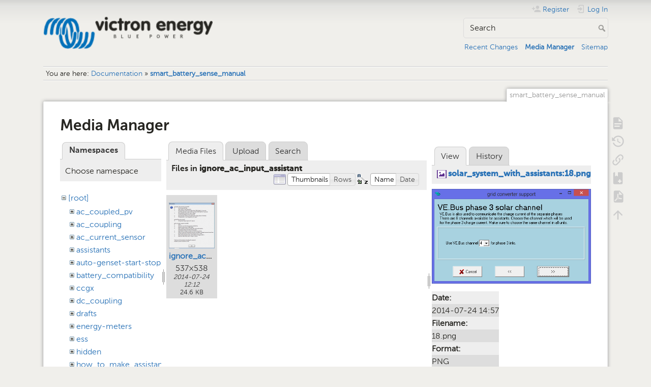

--- FILE ---
content_type: text/html; charset=utf-8
request_url: https://www.victronenergy.com/live/smart_battery_sense_manual?ns=ignore_ac_input_assistant&tab_files=files&do=media&tab_details=view&image=solar_system_with_assistants%3A18.png
body_size: 6463
content:
<!DOCTYPE html>
<html lang="en" dir="ltr" class="no-js">
<head>
    <meta charset="utf-8" />
    <title>smart_battery_sense_manual [Victron Energy]</title>
    <meta name="generator" content="DokuWiki"/>
<meta name="theme-color" content="#008800"/>
<meta name="robots" content="noindex,nofollow"/>
<link rel="search" type="application/opensearchdescription+xml" href="/live/lib/exe/opensearch.php" title="Victron Energy"/>
<link rel="start" href="/live/"/>
<link rel="contents" href="/live/smart_battery_sense_manual?do=index" title="Sitemap"/>
<link rel="manifest" href="/live/lib/exe/manifest.php" crossorigin="use-credentials"/>
<link rel="alternate" type="application/rss+xml" title="Recent Changes" href="/live/feed.php"/>
<link rel="alternate" type="application/rss+xml" title="Current namespace" href="/live/feed.php?mode=list&amp;ns="/>
<link rel="alternate" type="text/html" title="Plain HTML" href="/live/_export/xhtml/smart_battery_sense_manual"/>
<link rel="alternate" type="text/plain" title="Wiki Markup" href="/live/_export/raw/smart_battery_sense_manual"/>
<link rel="stylesheet" href="/live/lib/exe/css.php?t=dokuwiki&amp;tseed=c740e31cbdd12406c3b266972c856d19"/>
<script >var NS='';var JSINFO = {"bookcreator":{"areToolsVisible":true,"showBookbar":"noempty"},"move_renameokay":false,"id":"smart_battery_sense_manual","namespace":"","ACT":"media","useHeadingNavigation":1,"useHeadingContent":1};(function(H){H.className=H.className.replace(/\bno-js\b/,'js')})(document.documentElement);</script>
<script src="/live/lib/exe/jquery.php?tseed=8faf3dc90234d51a499f4f428a0eae43" defer="defer"></script>
<script src="/live/lib/exe/js.php?t=dokuwiki&amp;tseed=c740e31cbdd12406c3b266972c856d19" defer="defer"></script>
<script type="text/javascript">(function(w,d,s,l,i){w[l]=w[l]||[];w[l].push({'gtm.start':
new Date().getTime(),event:'gtm.js'});var f=d.getElementsByTagName(s)[0],
j=d.createElement(s),dl=l!='dataLayer'?'&l='+l:'';j.async=true;j.src=
'//www.googletagmanager.com/gtm.js?id='+i+dl;f.parentNode.insertBefore(j,f);
})(window,document,'script','dataLayer','GTM-MNLQWN');</script>
<noscript ><iframe src="//www.googletagmanager.com/ns.html?id=GTM-MNLQWN" height="0" width="0" style="display:none;visibility:hidden"></iframe></noscript>
    <meta name="viewport" content="width=device-width,initial-scale=1" />
    <link rel="shortcut icon" href="/live/lib/tpl/dokuwiki/images/favicon.ico" />
<link rel="apple-touch-icon" href="/live/lib/tpl/dokuwiki/images/apple-touch-icon.png" />
    </head>

<body>
    <div id="dokuwiki__site"><div id="dokuwiki__top" class="site dokuwiki mode_media tpl_dokuwiki     ">

        
<!-- ********** HEADER ********** -->
<header id="dokuwiki__header"><div class="pad group">

    
    <div class="headings group">
        <ul class="a11y skip">
            <li><a href="#dokuwiki__content">skip to content</a></li>
        </ul>

        <h1 class="logo"><a href="/live/start"  accesskey="h" title="Home [h]"><img src="/live/_media/wiki:logo.png" width="250" height="48" alt="" /><span>Victron Energy</span></a></h1>
            </div>

    <div class="tools group">
        <!-- USER TOOLS -->
                    <div id="dokuwiki__usertools">
                <h3 class="a11y">User Tools</h3>
                <ul>
                    <li class="action register"><a href="/live/smart_battery_sense_manual?do=register" title="Register" rel="nofollow"><span>Register</span><svg xmlns="http://www.w3.org/2000/svg" width="24" height="24" viewBox="0 0 24 24"><path d="M15 14c-2.67 0-8 1.33-8 4v2h16v-2c0-2.67-5.33-4-8-4m-9-4V7H4v3H1v2h3v3h2v-3h3v-2m6 2a4 4 0 0 0 4-4 4 4 0 0 0-4-4 4 4 0 0 0-4 4 4 4 0 0 0 4 4z"/></svg></a></li><li class="action login"><a href="/live/smart_battery_sense_manual?do=login&amp;sectok=" title="Log In" rel="nofollow"><span>Log In</span><svg xmlns="http://www.w3.org/2000/svg" width="24" height="24" viewBox="0 0 24 24"><path d="M10 17.25V14H3v-4h7V6.75L15.25 12 10 17.25M8 2h9a2 2 0 0 1 2 2v16a2 2 0 0 1-2 2H8a2 2 0 0 1-2-2v-4h2v4h9V4H8v4H6V4a2 2 0 0 1 2-2z"/></svg></a></li>                </ul>
            </div>
        
        <!-- SITE TOOLS -->
        <div id="dokuwiki__sitetools">
            <h3 class="a11y">Site Tools</h3>
            <form action="/live/start" method="get" role="search" class="search doku_form" id="dw__search" accept-charset="utf-8"><input type="hidden" name="do" value="search" /><input type="hidden" name="id" value="smart_battery_sense_manual" /><div class="no"><input name="q" type="text" class="edit" title="[F]" accesskey="f" placeholder="Search" autocomplete="on" id="qsearch__in" value="" /><button value="1" type="submit" title="Search">Search</button><div id="qsearch__out" class="ajax_qsearch JSpopup"></div></div></form>            <div class="mobileTools">
                <form action="/live/doku.php" method="get" accept-charset="utf-8"><div class="no"><input type="hidden" name="id" value="smart_battery_sense_manual" /><select name="do" class="edit quickselect" title="Tools"><option value="">Tools</option><optgroup label="Page Tools"><option value="">Show page</option><option value="revisions">Old revisions</option><option value="backlink">Backlinks</option><option value="plugin_bookcreator__addtobook">Add to book</option><option value="export_pdf">Export to PDF</option></optgroup><optgroup label="Site Tools"><option value="recent">Recent Changes</option><option value="media">Media Manager</option><option value="index">Sitemap</option></optgroup><optgroup label="User Tools"><option value="register">Register</option><option value="login">Log In</option></optgroup></select><button type="submit">&gt;</button></div></form>            </div>
            <ul>
                <li class="action recent"><a href="/live/smart_battery_sense_manual?do=recent" title="Recent Changes [r]" rel="nofollow" accesskey="r">Recent Changes</a></li><li class="action media"><a href="/live/smart_battery_sense_manual?do=media&amp;ns=0" title="Media Manager" rel="nofollow">Media Manager</a></li><li class="action index"><a href="/live/smart_battery_sense_manual?do=index" title="Sitemap [x]" rel="nofollow" accesskey="x">Sitemap</a></li>            </ul>
        </div>

    </div>

    <!-- BREADCRUMBS -->
            <div class="breadcrumbs">
                            <div class="youarehere"><span class="bchead">You are here: </span><span class="home"><bdi><a href="/live/start" class="wikilink1" title="start" data-wiki-id="start">Documentation</a></bdi></span> » <bdi><a href="/live/smart_battery_sense_manual" class="wikilink1" title="smart_battery_sense_manual" data-wiki-id="smart_battery_sense_manual">smart_battery_sense_manual</a></bdi></div>
                                </div>
    
    <hr class="a11y" />
</div></header><!-- /header -->

        <div class="wrapper group">

            
            <!-- ********** CONTENT ********** -->
            <main id="dokuwiki__content"><div class="pad group">
                
                <div class="pageId"><span>smart_battery_sense_manual</span></div>

                <div class="page group">
                                                            <!-- wikipage start -->
                    <div id="mediamanager__page">
<h1>Media Manager</h1>
<div class="panel namespaces">
<h2>Namespaces</h2>
<div class="panelHeader">Choose namespace</div>
<div class="panelContent" id="media__tree">

<ul class="idx">
<li class="media level0 open"><img src="/live/lib/images/minus.gif" alt="−" /><div class="li"><a href="/live/smart_battery_sense_manual?ns=&amp;tab_files=files&amp;do=media&amp;tab_details=view&amp;image=solar_system_with_assistants%3A18.png" class="idx_dir">[root]</a></div>
<ul class="idx">
<li class="media level1 closed"><img src="/live/lib/images/plus.gif" alt="+" /><div class="li"><a href="/live/smart_battery_sense_manual?ns=ac_coupled_pv&amp;tab_files=files&amp;do=media&amp;tab_details=view&amp;image=solar_system_with_assistants%3A18.png" class="idx_dir">ac_coupled_pv</a></div></li>
<li class="media level1 closed"><img src="/live/lib/images/plus.gif" alt="+" /><div class="li"><a href="/live/smart_battery_sense_manual?ns=ac_coupling&amp;tab_files=files&amp;do=media&amp;tab_details=view&amp;image=solar_system_with_assistants%3A18.png" class="idx_dir">ac_coupling</a></div></li>
<li class="media level1 closed"><img src="/live/lib/images/plus.gif" alt="+" /><div class="li"><a href="/live/smart_battery_sense_manual?ns=ac_current_sensor&amp;tab_files=files&amp;do=media&amp;tab_details=view&amp;image=solar_system_with_assistants%3A18.png" class="idx_dir">ac_current_sensor</a></div></li>
<li class="media level1 closed"><img src="/live/lib/images/plus.gif" alt="+" /><div class="li"><a href="/live/smart_battery_sense_manual?ns=assistants&amp;tab_files=files&amp;do=media&amp;tab_details=view&amp;image=solar_system_with_assistants%3A18.png" class="idx_dir">assistants</a></div></li>
<li class="media level1 closed"><img src="/live/lib/images/plus.gif" alt="+" /><div class="li"><a href="/live/smart_battery_sense_manual?ns=auto-genset-start-stop&amp;tab_files=files&amp;do=media&amp;tab_details=view&amp;image=solar_system_with_assistants%3A18.png" class="idx_dir">auto-genset-start-stop</a></div></li>
<li class="media level1 closed"><img src="/live/lib/images/plus.gif" alt="+" /><div class="li"><a href="/live/smart_battery_sense_manual?ns=battery_compatibility&amp;tab_files=files&amp;do=media&amp;tab_details=view&amp;image=solar_system_with_assistants%3A18.png" class="idx_dir">battery_compatibility</a></div></li>
<li class="media level1 closed"><img src="/live/lib/images/plus.gif" alt="+" /><div class="li"><a href="/live/smart_battery_sense_manual?ns=ccgx&amp;tab_files=files&amp;do=media&amp;tab_details=view&amp;image=solar_system_with_assistants%3A18.png" class="idx_dir">ccgx</a></div></li>
<li class="media level1 closed"><img src="/live/lib/images/plus.gif" alt="+" /><div class="li"><a href="/live/smart_battery_sense_manual?ns=dc_coupling&amp;tab_files=files&amp;do=media&amp;tab_details=view&amp;image=solar_system_with_assistants%3A18.png" class="idx_dir">dc_coupling</a></div></li>
<li class="media level1 closed"><img src="/live/lib/images/plus.gif" alt="+" /><div class="li"><a href="/live/smart_battery_sense_manual?ns=drafts&amp;tab_files=files&amp;do=media&amp;tab_details=view&amp;image=solar_system_with_assistants%3A18.png" class="idx_dir">drafts</a></div></li>
<li class="media level1 closed"><img src="/live/lib/images/plus.gif" alt="+" /><div class="li"><a href="/live/smart_battery_sense_manual?ns=energy-meters&amp;tab_files=files&amp;do=media&amp;tab_details=view&amp;image=solar_system_with_assistants%3A18.png" class="idx_dir">energy-meters</a></div></li>
<li class="media level1 closed"><img src="/live/lib/images/plus.gif" alt="+" /><div class="li"><a href="/live/smart_battery_sense_manual?ns=ess&amp;tab_files=files&amp;do=media&amp;tab_details=view&amp;image=solar_system_with_assistants%3A18.png" class="idx_dir">ess</a></div></li>
<li class="media level1 closed"><img src="/live/lib/images/plus.gif" alt="+" /><div class="li"><a href="/live/smart_battery_sense_manual?ns=hidden&amp;tab_files=files&amp;do=media&amp;tab_details=view&amp;image=solar_system_with_assistants%3A18.png" class="idx_dir">hidden</a></div></li>
<li class="media level1 closed"><img src="/live/lib/images/plus.gif" alt="+" /><div class="li"><a href="/live/smart_battery_sense_manual?ns=how_to_make_assistant_settings&amp;tab_files=files&amp;do=media&amp;tab_details=view&amp;image=solar_system_with_assistants%3A18.png" class="idx_dir">how_to_make_assistant_settings</a></div></li>
<li class="media level1 open"><img src="/live/lib/images/minus.gif" alt="−" /><div class="li"><a href="/live/smart_battery_sense_manual?ns=ignore_ac_input_assistant&amp;tab_files=files&amp;do=media&amp;tab_details=view&amp;image=solar_system_with_assistants%3A18.png" class="idx_dir">ignore_ac_input_assistant</a></div></li>
<li class="media level1 closed"><img src="/live/lib/images/plus.gif" alt="+" /><div class="li"><a href="/live/smart_battery_sense_manual?ns=opensource&amp;tab_files=files&amp;do=media&amp;tab_details=view&amp;image=solar_system_with_assistants%3A18.png" class="idx_dir">opensource</a></div></li>
<li class="media level1 closed"><img src="/live/lib/images/plus.gif" alt="+" /><div class="li"><a href="/live/smart_battery_sense_manual?ns=open_source&amp;tab_files=files&amp;do=media&amp;tab_details=view&amp;image=solar_system_with_assistants%3A18.png" class="idx_dir">open_source</a></div></li>
<li class="media level1 closed"><img src="/live/lib/images/plus.gif" alt="+" /><div class="li"><a href="/live/smart_battery_sense_manual?ns=scheduled_charging&amp;tab_files=files&amp;do=media&amp;tab_details=view&amp;image=solar_system_with_assistants%3A18.png" class="idx_dir">scheduled_charging</a></div></li>
<li class="media level1 closed"><img src="/live/lib/images/plus.gif" alt="+" /><div class="li"><a href="/live/smart_battery_sense_manual?ns=solar_system_with_assistants&amp;tab_files=files&amp;do=media&amp;tab_details=view&amp;image=solar_system_with_assistants%3A18.png" class="idx_dir">solar_system_with_assistants</a></div></li>
<li class="media level1 closed"><img src="/live/lib/images/plus.gif" alt="+" /><div class="li"><a href="/live/smart_battery_sense_manual?ns=sslcerts&amp;tab_files=files&amp;do=media&amp;tab_details=view&amp;image=solar_system_with_assistants%3A18.png" class="idx_dir">sslcerts</a></div></li>
<li class="media level1 closed"><img src="/live/lib/images/plus.gif" alt="+" /><div class="li"><a href="/live/smart_battery_sense_manual?ns=system_integration&amp;tab_files=files&amp;do=media&amp;tab_details=view&amp;image=solar_system_with_assistants%3A18.png" class="idx_dir">system_integration</a></div></li>
<li class="media level1 closed"><img src="/live/lib/images/plus.gif" alt="+" /><div class="li"><a href="/live/smart_battery_sense_manual?ns=three_phase_grid_converter_assistant&amp;tab_files=files&amp;do=media&amp;tab_details=view&amp;image=solar_system_with_assistants%3A18.png" class="idx_dir">three_phase_grid_converter_assistant</a></div></li>
<li class="media level1 closed"><img src="/live/lib/images/plus.gif" alt="+" /><div class="li"><a href="/live/smart_battery_sense_manual?ns=undefined&amp;tab_files=files&amp;do=media&amp;tab_details=view&amp;image=solar_system_with_assistants%3A18.png" class="idx_dir">undefined</a></div></li>
<li class="media level1 closed"><img src="/live/lib/images/plus.gif" alt="+" /><div class="li"><a href="/live/smart_battery_sense_manual?ns=updating_firmware_procedure_1.2&amp;tab_files=files&amp;do=media&amp;tab_details=view&amp;image=solar_system_with_assistants%3A18.png" class="idx_dir">updating_firmware_procedure_1.2</a></div></li>
<li class="media level1 closed"><img src="/live/lib/images/plus.gif" alt="+" /><div class="li"><a href="/live/smart_battery_sense_manual?ns=ve.bus&amp;tab_files=files&amp;do=media&amp;tab_details=view&amp;image=solar_system_with_assistants%3A18.png" class="idx_dir">ve.bus</a></div></li>
<li class="media level1 closed"><img src="/live/lib/images/plus.gif" alt="+" /><div class="li"><a href="/live/smart_battery_sense_manual?ns=ve.can&amp;tab_files=files&amp;do=media&amp;tab_details=view&amp;image=solar_system_with_assistants%3A18.png" class="idx_dir">ve.can</a></div></li>
<li class="media level1 closed"><img src="/live/lib/images/plus.gif" alt="+" /><div class="li"><a href="/live/smart_battery_sense_manual?ns=ve.direct&amp;tab_files=files&amp;do=media&amp;tab_details=view&amp;image=solar_system_with_assistants%3A18.png" class="idx_dir">ve.direct</a></div></li>
<li class="media level1 closed"><img src="/live/lib/images/plus.gif" alt="+" /><div class="li"><a href="/live/smart_battery_sense_manual?ns=vebus&amp;tab_files=files&amp;do=media&amp;tab_details=view&amp;image=solar_system_with_assistants%3A18.png" class="idx_dir">vebus</a></div></li>
<li class="media level1 closed"><img src="/live/lib/images/plus.gif" alt="+" /><div class="li"><a href="/live/smart_battery_sense_manual?ns=veconfigure&amp;tab_files=files&amp;do=media&amp;tab_details=view&amp;image=solar_system_with_assistants%3A18.png" class="idx_dir">veconfigure</a></div></li>
<li class="media level1 closed"><img src="/live/lib/images/plus.gif" alt="+" /><div class="li"><a href="/live/smart_battery_sense_manual?ns=venus-gx&amp;tab_files=files&amp;do=media&amp;tab_details=view&amp;image=solar_system_with_assistants%3A18.png" class="idx_dir">venus-gx</a></div></li>
<li class="media level1 closed"><img src="/live/lib/images/plus.gif" alt="+" /><div class="li"><a href="/live/smart_battery_sense_manual?ns=venus-os&amp;tab_files=files&amp;do=media&amp;tab_details=view&amp;image=solar_system_with_assistants%3A18.png" class="idx_dir">venus-os</a></div></li>
<li class="media level1 closed"><img src="/live/lib/images/plus.gif" alt="+" /><div class="li"><a href="/live/smart_battery_sense_manual?ns=ve_power_setup&amp;tab_files=files&amp;do=media&amp;tab_details=view&amp;image=solar_system_with_assistants%3A18.png" class="idx_dir">ve_power_setup</a></div></li>
<li class="media level1 closed"><img src="/live/lib/images/plus.gif" alt="+" /><div class="li"><a href="/live/smart_battery_sense_manual?ns=victronconnect&amp;tab_files=files&amp;do=media&amp;tab_details=view&amp;image=solar_system_with_assistants%3A18.png" class="idx_dir">victronconnect</a></div></li>
<li class="media level1 closed"><img src="/live/lib/images/plus.gif" alt="+" /><div class="li"><a href="/live/smart_battery_sense_manual?ns=victron_energy_vrm_website&amp;tab_files=files&amp;do=media&amp;tab_details=view&amp;image=solar_system_with_assistants%3A18.png" class="idx_dir">victron_energy_vrm_website</a></div></li>
<li class="media level1 closed"><img src="/live/lib/images/plus.gif" alt="+" /><div class="li"><a href="/live/smart_battery_sense_manual?ns=vrm&amp;tab_files=files&amp;do=media&amp;tab_details=view&amp;image=solar_system_with_assistants%3A18.png" class="idx_dir">vrm</a></div></li>
<li class="media level1 closed"><img src="/live/lib/images/plus.gif" alt="+" /><div class="li"><a href="/live/smart_battery_sense_manual?ns=vrm_portal&amp;tab_files=files&amp;do=media&amp;tab_details=view&amp;image=solar_system_with_assistants%3A18.png" class="idx_dir">vrm_portal</a></div></li>
<li class="media level1 closed"><img src="/live/lib/images/plus.gif" alt="+" /><div class="li"><a href="/live/smart_battery_sense_manual?ns=wiki&amp;tab_files=files&amp;do=media&amp;tab_details=view&amp;image=solar_system_with_assistants%3A18.png" class="idx_dir">wiki</a></div></li>
</ul></li>
</ul>
</div>
</div>
<div class="panel filelist">
<h2 class="a11y">Media Files</h2>
<ul class="tabs">
<li><strong>Media Files</strong></li>
<li><a href="/live/smart_battery_sense_manual?tab_files=upload&amp;do=media&amp;tab_details=view&amp;image=solar_system_with_assistants%3A18.png&amp;ns=ignore_ac_input_assistant">Upload</a></li>
<li><a href="/live/smart_battery_sense_manual?tab_files=search&amp;do=media&amp;tab_details=view&amp;image=solar_system_with_assistants%3A18.png&amp;ns=ignore_ac_input_assistant">Search</a></li>
</ul>
<div class="panelHeader">
<h3>Files in <strong>ignore_ac_input_assistant</strong></h3>
<form method="get" action="/live/smart_battery_sense_manual" class="options doku_form" accept-charset="utf-8"><input type="hidden" name="sectok" value="" /><input type="hidden" name="do" value="media" /><input type="hidden" name="tab_files" value="files" /><input type="hidden" name="tab_details" value="view" /><input type="hidden" name="image" value="solar_system_with_assistants:18.png" /><input type="hidden" name="ns" value="ignore_ac_input_assistant" /><div class="no"><ul>
<li class="listType"><label for="listType__thumbs" class="thumbs">
<input name="list_dwmedia" type="radio" value="thumbs" id="listType__thumbs" class="thumbs" checked="checked" />
<span>Thumbnails</span>
</label><label for="listType__rows" class="rows">
<input name="list_dwmedia" type="radio" value="rows" id="listType__rows" class="rows" />
<span>Rows</span>
</label></li>
<li class="sortBy"><label for="sortBy__name" class="name">
<input name="sort_dwmedia" type="radio" value="name" id="sortBy__name" class="name" checked="checked" />
<span>Name</span>
</label><label for="sortBy__date" class="date">
<input name="sort_dwmedia" type="radio" value="date" id="sortBy__date" class="date" />
<span>Date</span>
</label></li>
<li><button value="1" type="submit">Apply</button></li>
</ul>
</div></form></div>
<div class="panelContent">
<ul class="thumbs"><li><dl title="ignore_ac_input_assistant.png"><dt><a id="l_:ignore_ac_input_assistant:ignore_ac_input_assistant.png" class="image thumb" href="/live/smart_battery_sense_manual?image=ignore_ac_input_assistant%3Aignore_ac_input_assistant.png&amp;ns=ignore_ac_input_assistant&amp;tab_details=view&amp;do=media&amp;tab_files=files"><img src="/live/_media/ignore_ac_input_assistant:ignore_ac_input_assistant.png?w=90&amp;h=90&amp;tok=44be5c" alt="ignore_ac_input_assistant.png" loading="lazy" width="90" height="90" /></a></dt><dd class="name"><a href="/live/smart_battery_sense_manual?image=ignore_ac_input_assistant%3Aignore_ac_input_assistant.png&amp;ns=ignore_ac_input_assistant&amp;tab_details=view&amp;do=media&amp;tab_files=files" id="h_:ignore_ac_input_assistant:ignore_ac_input_assistant.png">ignore_ac_input_assistant.png</a></dd><dd class="size">537&#215;538</dd><dd class="date">2014-07-24 12:12</dd><dd class="filesize">24.6 KB</dd></dl></li></ul>
</div>
</div>
<div class="panel file">
<h2 class="a11y">File</h2>
<ul class="tabs">
<li><strong>View</strong></li>
<li><a href="/live/smart_battery_sense_manual?tab_details=history&amp;do=media&amp;tab_files=files&amp;image=solar_system_with_assistants%3A18.png&amp;ns=ignore_ac_input_assistant">History</a></li>
</ul>
<div class="panelHeader"><h3><strong><a href="/live/_media/solar_system_with_assistants:18.png" class="select mediafile mf_png" title="View original file">solar_system_with_assistants:18.png</a></strong></h3></div>
<div class="panelContent">
<div class="image"><a href="/live/_media/solar_system_with_assistants:18.png?t=1406206668&amp;w=483&amp;h=287&amp;tok=71e4d5" target="_blank" title="View original file"><img src="/live/_media/solar_system_with_assistants:18.png?t=1406206668&amp;w=483&amp;h=287&amp;tok=71e4d5" alt="" style="max-width: 483px;" /></a></div><ul class="actions"></ul><dl>
<dt>Date:</dt><dd>2014-07-24 14:57</dd>
<dt>Filename:</dt><dd>18.png</dd>
<dt>Format:</dt><dd>PNG</dd>
<dt>Size:</dt><dd>6KB</dd>
<dt>Width:</dt><dd>483</dd>
<dt>Height:</dt><dd>287</dd>
</dl>
<dl>
<dt>References for:</dt><dd>Nothing was found.</dd></dl>
</div>
</div>
</div>
                    <!-- wikipage stop -->
                                    </div>

                <div class="docInfo"><bdi>smart_battery_sense_manual.txt</bdi> · Last modified: <time datetime="2021-02-16T06:45:19+0100">2021-02-16 06:45</time> by <bdi>guystewart</bdi></div>

                
                <hr class="a11y" />
            </div></main><!-- /content -->

            <!-- PAGE ACTIONS -->
            <nav id="dokuwiki__pagetools" aria-labelledby="dokuwiki__pagetools__heading">
                <h3 class="a11y" id="dokuwiki__pagetools__heading">Page Tools</h3>
                <div class="tools">
                    <ul>
                        <li class="show"><a href="/live/smart_battery_sense_manual?do=" title="Show page [v]" rel="nofollow" accesskey="v"><span>Show page</span><svg xmlns="http://www.w3.org/2000/svg" width="24" height="24" viewBox="0 0 24 24"><path d="M13 9h5.5L13 3.5V9M6 2h8l6 6v12a2 2 0 0 1-2 2H6a2 2 0 0 1-2-2V4c0-1.11.89-2 2-2m9 16v-2H6v2h9m3-4v-2H6v2h12z"/></svg></a></li><li class="revs"><a href="/live/smart_battery_sense_manual?do=revisions" title="Old revisions [o]" rel="nofollow" accesskey="o"><span>Old revisions</span><svg xmlns="http://www.w3.org/2000/svg" width="24" height="24" viewBox="0 0 24 24"><path d="M11 7v5.11l4.71 2.79.79-1.28-4-2.37V7m0-5C8.97 2 5.91 3.92 4.27 6.77L2 4.5V11h6.5L5.75 8.25C6.96 5.73 9.5 4 12.5 4a7.5 7.5 0 0 1 7.5 7.5 7.5 7.5 0 0 1-7.5 7.5c-3.27 0-6.03-2.09-7.06-5h-2.1c1.1 4.03 4.77 7 9.16 7 5.24 0 9.5-4.25 9.5-9.5A9.5 9.5 0 0 0 12.5 2z"/></svg></a></li><li class="backlink"><a href="/live/smart_battery_sense_manual?do=backlink" title="Backlinks" rel="nofollow"><span>Backlinks</span><svg xmlns="http://www.w3.org/2000/svg" width="24" height="24" viewBox="0 0 24 24"><path d="M10.59 13.41c.41.39.41 1.03 0 1.42-.39.39-1.03.39-1.42 0a5.003 5.003 0 0 1 0-7.07l3.54-3.54a5.003 5.003 0 0 1 7.07 0 5.003 5.003 0 0 1 0 7.07l-1.49 1.49c.01-.82-.12-1.64-.4-2.42l.47-.48a2.982 2.982 0 0 0 0-4.24 2.982 2.982 0 0 0-4.24 0l-3.53 3.53a2.982 2.982 0 0 0 0 4.24m2.82-4.24c.39-.39 1.03-.39 1.42 0a5.003 5.003 0 0 1 0 7.07l-3.54 3.54a5.003 5.003 0 0 1-7.07 0 5.003 5.003 0 0 1 0-7.07l1.49-1.49c-.01.82.12 1.64.4 2.43l-.47.47a2.982 2.982 0 0 0 0 4.24 2.982 2.982 0 0 0 4.24 0l3.53-3.53a2.982 2.982 0 0 0 0-4.24.973.973 0 0 1 0-1.42z"/></svg></a></li><li class="plugin_bookcreator__addtobook"><a href="/live/smart_battery_sense_manual?do=plugin_bookcreator__addtobook" title="Add to book" rel="nofollow"><span>Add to book</span><svg xmlns="http://www.w3.org/2000/svg" xmlns:xlink="http://www.w3.org/1999/xlink" version="1.1" width="24" height="24" viewBox="0 0 24 24"><path class="bookmin" d="M18,22H6A2,2 0 0,1 4,20V4C4,2.89 4.9,2 6,2H7V9L9.5,7.5L12,9V2H18A2,2 0 0,1 20,4V20A2,2 0 0,1 18,22M18,18V16H12V18H18Z" /><path class="bookplus" d="M18,22H6A2,2 0 0,1 4,20V4C4,2.89 4.9,2 6,2H7V9L9.5,7.5L12,9V2H18A2,2 0 0,1 20,4V20A2,2 0 0,1 18,22M14,20H16V18H18V16H16V14H14V16H12V18H14V20Z" /></svg></a></li><li class="export_pdf"><a href="/live/smart_battery_sense_manual?do=export_pdf" title="Export to PDF" rel="nofollow"><span>Export to PDF</span><svg xmlns="http://www.w3.org/2000/svg" width="24" height="24" viewBox="0 0 24 24"><path d="M14 9h5.5L14 3.5V9M7 2h8l6 6v12a2 2 0 0 1-2 2H7a2 2 0 0 1-2-2V4a2 2 0 0 1 2-2m4.93 10.44c.41.9.93 1.64 1.53 2.15l.41.32c-.87.16-2.07.44-3.34.93l-.11.04.5-1.04c.45-.87.78-1.66 1.01-2.4m6.48 3.81c.18-.18.27-.41.28-.66.03-.2-.02-.39-.12-.55-.29-.47-1.04-.69-2.28-.69l-1.29.07-.87-.58c-.63-.52-1.2-1.43-1.6-2.56l.04-.14c.33-1.33.64-2.94-.02-3.6a.853.853 0 0 0-.61-.24h-.24c-.37 0-.7.39-.79.77-.37 1.33-.15 2.06.22 3.27v.01c-.25.88-.57 1.9-1.08 2.93l-.96 1.8-.89.49c-1.2.75-1.77 1.59-1.88 2.12-.04.19-.02.36.05.54l.03.05.48.31.44.11c.81 0 1.73-.95 2.97-3.07l.18-.07c1.03-.33 2.31-.56 4.03-.75 1.03.51 2.24.74 3 .74.44 0 .74-.11.91-.3m-.41-.71l.09.11c-.01.1-.04.11-.09.13h-.04l-.19.02c-.46 0-1.17-.19-1.9-.51.09-.1.13-.1.23-.1 1.4 0 1.8.25 1.9.35M8.83 17c-.65 1.19-1.24 1.85-1.69 2 .05-.38.5-1.04 1.21-1.69l.48-.31m3.02-6.91c-.23-.9-.24-1.63-.07-2.05l.07-.12.15.05c.17.24.19.56.09 1.1l-.03.16-.16.82-.05.04z"/></svg></a></li><li class="top"><a href="#dokuwiki__top" title="Back to top [t]" rel="nofollow" accesskey="t"><span>Back to top</span><svg xmlns="http://www.w3.org/2000/svg" width="24" height="24" viewBox="0 0 24 24"><path d="M13 20h-2V8l-5.5 5.5-1.42-1.42L12 4.16l7.92 7.92-1.42 1.42L13 8v12z"/></svg></a></li>                    </ul>
                </div>
            </nav>
        </div><!-- /wrapper -->

        
<!-- ********** FOOTER ********** -->
<footer id="dokuwiki__footer"><div class="pad">
    
    <div class="buttons">
                <a href="https://www.dokuwiki.org/donate" title="Donate" ><img
            src="/live/lib/tpl/dokuwiki/images/button-donate.gif" width="80" height="15" alt="Donate" /></a>
        <a href="https://php.net" title="Powered by PHP" ><img
            src="/live/lib/tpl/dokuwiki/images/button-php.gif" width="80" height="15" alt="Powered by PHP" /></a>
        <a href="//validator.w3.org/check/referer" title="Valid HTML5" ><img
            src="/live/lib/tpl/dokuwiki/images/button-html5.png" width="80" height="15" alt="Valid HTML5" /></a>
        <a href="//jigsaw.w3.org/css-validator/check/referer?profile=css3" title="Valid CSS" ><img
            src="/live/lib/tpl/dokuwiki/images/button-css.png" width="80" height="15" alt="Valid CSS" /></a>
        <a href="https://dokuwiki.org/" title="Driven by DokuWiki" ><img
            src="/live/lib/tpl/dokuwiki/images/button-dw.png" width="80" height="15"
            alt="Driven by DokuWiki" /></a>
    </div>

    </div></footer><!-- /footer -->
    </div></div><!-- /site -->

    <div class="no"><img src="/live/lib/exe/taskrunner.php?id=smart_battery_sense_manual&amp;1768454024" width="2" height="1" alt="" /></div>
    <div id="screen__mode" class="no"></div></body>
</html>
